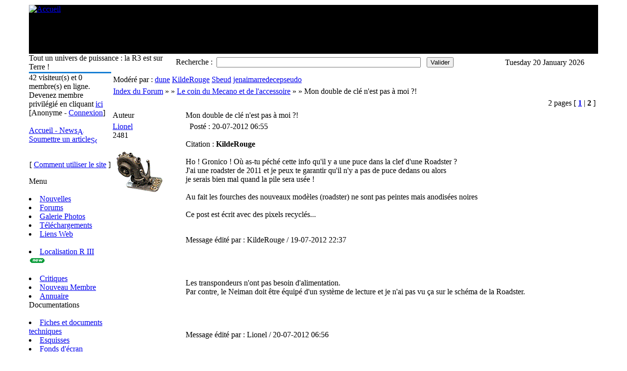

--- FILE ---
content_type: text/html; charset=iso-8859-1
request_url: http://www.rocket-3.org/viewtopic.php?topic=5080&forum=6&start=10
body_size: 6656
content:
<!DOCTYPE HTML PUBLIC "-//W3C//DTD HTML 4.01 Transitional//EN">
<html>
<head>
<title>Forum : Le coin du Mecano et de l'accessoire / Mon double de clé n'est pas à moi ?! - Triumph Rocket 3 - Une moto d'exception</title>

<meta http-equiv="content-type" content="text/html; charset=iso-8859-1" />
<meta http-equiv="content-script-type" content="text/javascript" />
<meta http-equiv="content-style-type" content="text/css" />
<meta http-equiv="expires" content="0" />
<meta http-equiv="pragma" content="no-cache" />
<meta http-equiv="identifier-url" content="" />
<meta name="author" content="Dune" />
<meta name="owner" content="Philippe Brunier" />
<meta name="reply-to" content="philippe@brunier.com" />
<meta name="language" content="fr" />
<meta http-equiv="content-language" content="fr, fr-be, fr-ca, fr-lu, fr-ch" />
<meta name="description" content="Le site français dédié à la triumph rocket 3 même la nouvelle!" />
<meta name="keywords" content="triumph,triumph moto, motos triumph,rocket,rocket3,rocket 3,rocketIII,rocket III,lowrider,low,rider,cube,gros,gros cube,3,III,cruiser,power,power cruiser,rat,wacom,essai,essais,documentation,technique,sacoche,sacoches,custom,customisation,pièce,piece,piéces,photos,npds,triumphadonf,communauté,avis,impressions,catalogue,moto,motos,forum,forums,performance,2300,2300 cc,bonneville,speed triple,harley,v-rod,concessionnaires, 3-cylindres, BSA Rocket,liens,publicité,hinckley,concessionnaire,annuaire,liens,forum,forums,question,FAQ,réponse,photos,photo,pics,pictures,foto,fotos" />
<meta name="rating" content="general" />
<meta name="distribution" content="global" />
<meta name="copyright" content="rocket-3.org 2005-2025" />
<meta name="revisit-after" content="14 days" />
<meta name="resource-type" content="document" />
<meta name="robots" content="all" />
<meta name="generator" content="NPDS 08.06 SABLE Evolution" />
<link rel="shortcut icon" href="images/favicon.ico" type="image/x-icon" />
<link href="backend.php?op=RSS0.91" title="rocket-3.org - RSS 0.91" rel="alternate" type="text/xml" />
<link href="backend.php?op=RSS1.0" title="rocket-3.org - RSS 1.0" rel="alternate" type="text/xml" />
<link href="backend.php?op=RSS2.0" title="rocket-3.org - RSS 2.0" rel="alternate" type="text/xml" />
<link href="backend.php?op=ATOM" title="rocket-3.org - ATOM" rel="alternate" type="application/atom+xml" />
<link href="themes/rocket1/style/style.css" title="default" rel="stylesheet" type="text/css" media="all" />
<script type="text/javascript" language="JavaScript">
function showimage() {
if (!document.images)
   return
document.images.avatar.src=
'images/forum/avatar/' + document.Register.user_avatar.options[document.Register.user_avatar.selectedIndex].value
}
</script>
<script type="text/javascript" language="JavaScript">

function init() {
}
</script>
</head>
<body onload="init();" class="body">
<table border="0" cellpadding="0" align="center" cellspacing="0" width="92%">
  <tr>
   <td><img src="themes/rocket1/images/spacer.gif" width="20%" height="2" border="0" alt="" /></td>
   <td><img src="themes/rocket1/images/spacer.gif" width="70%" height="2" border="0" alt="" /></td>
   <td><img src="themes/rocket1/images/spacer.gif" width="10%" height="2" border="0" alt="" /></td>
  </tr>
  <tr>
   <td bgcolor="#000000" valign="top" width="20%" height="100"><a href="index.php?"><img src="themes/rocket1/images/rocket3-logo2009.jpg" border="0" alt="Accueil" /></a></td>
   <td colspan="2" valign="absmiddle" width="80%" height="100" bgcolor="#000000" align="right"><a href="banners.php?op=click&amp;bid=22" target="_blank"><img src="themes/rocket1/images/bannieres/rocket-ban1.jpg" alt="" border="0" /></a> &nbsp;</td>
  </tr>
  <tr>
   <td id="colab"><div>Tout un univers de puissance : la R3 est sur Terre !</div></td>
   <form action="searchbb.php" method="post" name="forum_search">
   <td id="colab">
      <input type="hidden" name="addterm" value="any">
      <input type="hidden" name="sortby" value="p.post_id">Recherche&nbsp;:&nbsp;
      <input class="textbox_standard" type="text" name="term" size="50">&nbsp;&nbsp;
      <input class="bouton_standard" type="submit" name="submit-search" Value="Valider">
   </form>
   </td>
   <td id="colab"><div class="date">Tuesday 20 January 2026 &nbsp;</div></td>
  </tr>
  <tr>
   <td id="colab"><img src="themes/rocket1/images/spacer.gif" width="300" height="1" border="0" alt="" /></td>
   <td id="colab"><img src="themes/rocket1/images/spacer.gif" width="430" height="1" border="0" alt="" /></td>
   <td id="colab"><img src="themes/rocket1/images/spacer.gif" width="35" height="1" border="0" alt="" /></td>
  </tr>
</table>
<table width="92%" border="0" align="center" cellpadding="0" cellspacing="0">
   
     <tr>
   <td bgcolor="#167ED3"><img src="themes/rocket1/images/spacer.gif" width="1" height="3" border="0" alt="" /></td>
   <td bgcolor="#ffffff" colspan="2"><img src="themes/rocket1/images/spacer.gif" width="1" height="3" border="0" alt="" /></td>
   <td><img src="themes/rocket1/images/spacer.gif" width="1" height="3" border="0" alt="" /></td>
  </tr>
   
   <tr>
      <td width="168" id="colgau" valign="top">
      <div id="cellprat">
      42 visiteur(s) et 0 membre(s) en ligne.<br />
      
         Devenez membre privilégié en cliquant <a href="user.php?op=only_newuser">ici</a> <br />[Anonyme - <a href="user.php" >Connexion</a>] <br /><br /><a href="index.php?op=edito" style="text-decoration: underline;">Accueil - News<img src="themes/rocket1/images/home.gif" width="13" height="14" border="0" alt="Accueil" align="absmiddle" /></a><br /><a href="submit.php" style="text-decoration: underline;">Soumettre un article<img src="themes/rocket1/images/article.gif" width="13" height="14" border="0" alt="Soumettre un article" align="absmiddle" /></a><br /><br /><p align="center">[ <a href="faq.php?id_cat=99&myfaq=yes&categories=Comment+utiliser+ce+site"  style="text-decoration: underline;">Comment utiliser le site</a> ]</p>      
</div><div id="LB_3"><div class="leftbloc"></div></div><div id="LB_2"><div class="leftbloc"><div class="bloc"><div class="pagerub">Menu</div><div class="bas">&nbsp;</div><div class="conten"><li><a href=modules.php?ModPath=archive-stories&ModStart=archive-stories>Nouvelles</a><br />
<li><a href=forum.php>Forums</a><br />
<li><a href="http://www.rocket-3.org/modules.php?ModPath=td-galerie&ModStart=gal">Galerie Photos</a><br />
<li><a href=download.php>Téléchargements</a><br />
<li><a href=modules.php?ModPath=links&ModStart=links>Liens Web</a><br />
<br />
<li><a href=modules.php?ModPath=france-db&ModStart=france>Localisation R III</a> <img src=http://www.rocket-3.org/modules/upload/upload/!divers/7-newgreen.gif /><br />
<br />
<li><a href=reviews.php>Critiques</a><br />
<li><a href=user.php?op=only_newuser>Nouveau Membre</a><br />
<li><a href=memberslist.php>Annuaire</a>&nbsp;</div></div></div></div><div id="LB_12"><div class="leftbloc"><div class="bloc"><div class="pagerub">Documentations</div><div class="bas">&nbsp;</div><div class="conten"><table width="100%" border="0" cellspacing="0" cellpadding="0"><tr><td><b></b></td></tr><tr><td><li><a href="sections.php?op=listarticles&amp;secid=4">Fiches et documents techniques</a></li></td></tr><tr><td><li><a href="sections.php?op=listarticles&amp;secid=2">Esquisses</a></li></td></tr><tr><td><li><a href="sections.php?op=listarticles&amp;secid=3">Fonds d'écran</a></li></td></tr><tr><td><li><a href="sections.php?op=listarticles&amp;secid=5">Insolite</a></li></td></tr><tr><td><br /><b>Accessoires</b></td></tr><tr><td><li><a href="sections.php?op=listarticles&amp;secid=12">Divers, catalogues</a></li></td></tr><tr><td><li><a href="sections.php?op=listarticles&amp;secid=10">Bagagerie</a></li></td></tr><tr><td><li><a href="sections.php?op=listarticles&amp;secid=11">Guidon, Selle, SissyBar ...</a></li></td></tr><tr><td><li><a href="sections.php?op=listarticles&amp;secid=13">Visserie, kits ...</a></li></td></tr><tr><td><li><a href="sections.php?op=listarticles&amp;secid=9">Echappement</a></li></td></tr><tr><td><li><a href="sections.php?op=listarticles&amp;secid=14">Bulle, parebrise ...</a></li></td></tr><tr><td><li><a href="sections.php?op=listarticles&amp;secid=24">Modifications moteur</a></li></td></tr><tr><td><br /><b>Goodies</b></td></tr><tr><td><li><a href="sections.php?op=listarticles&amp;secid=15">Pour le bureau ...</a></li></td></tr><tr><td><li><a href="sections.php?op=listarticles&amp;secid=16">Vêtements</a></li></td></tr><tr><td><br /><b>Balades, Runs, ...</b></td></tr><tr><td><li><a href="sections.php?op=listarticles&amp;secid=22">Les Runs</a></li></td></tr><tr><td><li><a href="sections.php?op=listarticles&amp;secid=21">Les RNBs</a></li></td></tr></table>&nbsp;</div></div></div></div><div id="LB_4"><div class="leftbloc"></div></div><div id="LB_7"><div class="leftbloc"></div></div><div id="LB_10"><div class="leftbloc"><div class="bloc"><div class="pagerub">Activité du Site</div><div class="bas">&nbsp;</div><div class="conten"><div align="center">Pages vues depuis 01/02/2005 : 58&nbsp;739&nbsp;431</div>

   <ul>
     <li>Nb. de Membres : 2&nbsp;217</li>

     <li>Nb. d'Articles : 237</li>

     <li>Nb. de Forums : 63</li>

     <li>Nb. de Sujets : 4</li>

     <li>Nb. de Critiques : 29</li>

   </ul>
<p align="center"><a href="top.php"><img alt="Top 10" src="themes/rocket1/images/box/top.gif" border="0" /></a>&nbsp;&nbsp;<a href="stats.php"><img alt="Statistiques" src="themes/rocket1/images/box/stat.gif" border="0" /></a></p>
&nbsp;</div></div></div></div><div id="LB_11"><div class="leftbloc"></div></div><div id="LB_17"><div class="leftbloc"><div class="bloc"><div class="pagerub"> MB&F Fabrication</div><div class="bas">&nbsp;</div><div class="conten"><p align="center"><a href="https://www.mb-f.fr/" target="_blank" title="MB&F Fabrication - Sportcars Specialist - Echappement Inox sur mesure à Lyon"><img width="125" height="125" border="0" src="https://www.mb-f.fr/themes/mbf-boost_sk/images/logo-mbf.png" alt="MB&F Fabrication" /></a></p>&nbsp;</div></div></div></div><img src="themes/rocket1/images/fond_r13_c1.gif" width="168" height="59" border="0" alt="" /></td>
<td id="colcen" colspan="2" valign="top">
<table width="100%" cellspacing="2" cellpadding="2" border="0"><tr><td class="HEADER" colspan="2">
Modéré par : <a href="user.php?op=userinfo&amp;uname=dune" class="BOX">dune</a>&nbsp;<a href="user.php?op=userinfo&amp;uname=KildeRouge" class="BOX">KildeRouge</a>&nbsp;<a href="user.php?op=userinfo&amp;uname=Sbeud" class="BOX">Sbeud</a>&nbsp;<a href="user.php?op=userinfo&amp;uname=jenaimarredecepseudo" class="BOX">jenaimarredecepseudo</a>&nbsp;</td></tr><tr><td><a href="forum.php" class="NOIR">Index du Forum</a>&nbsp;&raquo;&nbsp;&raquo;&nbsp;<a href="viewforum.php?forum=6" class="NOIR">Le coin du Mecano et de l'accessoire</a>&nbsp;&raquo;&nbsp;&raquo; Mon double de clé n'est pas à moi ?!</td><td align="right"></td></tr><tr align="right"><td colspan="2">2 pages [ <a href="viewtopic.php?topic=5080&amp;forum=6&amp;start=0" class="NOIR"><b>1</b></a> | <b class="ROUGE">2</b> ] </td></tr>
</table>
<table border="0" cellpadding="2" cellspacing="1" width="100%"><tr><td class="HEADER" width="15%">Auteur</td><td class="HEADER">Mon double de clé n'est pas à moi ?!</td></tr><tr class="ligna" align="left"><td width="15%" valign="top"><a name="6508076756"></a><a href="powerpack.php?op=instant_message&amp;to_userid=Lionel" class="NOIR">Lionel</a><br /><img src="images/forum/rank/post.gif" border="0" alt="" />2481&nbsp;&nbsp;<img src="images/forum/rank/level.gif" border="" alt="" />&nbsp;<img src="images/forum/rank/level.gif" border="" alt="" />&nbsp;<img src="images/forum/rank/level.gif" border="" alt="" />&nbsp;<img src="images/forum/rank/level.gif" border="" alt="" />&nbsp;<img src="images/forum/rank/level.gif" border="" alt="" />&nbsp;<br /><br /><div class="avatar_cadre"><img src="/users_private/Lionel/Lionel.gif" alt="Lionel" border="0" /></div></td><td wrap valign="top" width="100%" height="100%"><table border="0" cellpadding="0" cellspacing="0" width="100%" height="100%"><tr><td wrap valign="top" width="100%" height="100%"><img src="themes/rocket1/images/forum/subject/icon1.gif" border="0" alt="" />&nbsp;&nbsp;Posté : 20-07-2012 06:55<br /><br />
<div class="quote">Citation : <b>KildeRouge</b> <br /><br />Ho ! Gronico ! Où as-tu péché cette info qu'il y a une puce dans la clef d'une Roadster ?<br />J'ai une roadster de 2011 et je peux te garantir qu'il n'y a pas de puce dedans ou alors<br />je serais bien mal quand la pile sera usée ! <br /><br />Au fait les fourches des nouveaux modèles (roadster)  ne sont pas peintes mais anodisées noires  <br /><br />Ce post est écrit avec des pixels recyclés...<br /><br /><p class="lignb">Message édité par : KildeRouge / 19-07-2012 22:37</p> <br /></div><br /><br />Les transpondeurs n'ont pas besoin d'alimentation.<br />Par contre, le Neiman doit être équipé d'un système de lecture et je n'ai pas vu ça sur le schéma de la Roadster.<br /><br /><br /><br /><p class="lignb">Message édité par : Lionel / 20-07-2012 06:56</p><br /><br /><p class="lignb">Message édité par : Lionel / 20-07-2012 06:57</p><table border="0" cellpadding="2" cellspacing="1" width="100%"><tr><td>
<table border="0" cellpadding="2" cellspacing="1" width="100%">
<tr><td colspan="5"><p align="center"><a href="javascript:void(0);" onClick="window.open('getfile.php?att_id=22748&amp;apli=forum_npds&amp;att_name=63_systme_transpondeur_1.jpg','fullsizeimg','menubar=no,location=no,directories=no,status=no,copyhistory=no,height=600,width=800,toolbar=no,scrollbars=yes,resizable=yes');"><img src="getfile.php?att_id=22748&amp;apli=forum_npds&amp;att_name=63_systme_transpondeur_1.jpg" alt="63_systme_transpondeur_1.jpg" border="0" width="500" height="325" /></a></p></td></tr></table></td></tr></table></td></tr><tr><td valign="bottom"><hr noshade size="1" class="ONGL">&nbsp;&nbsp<a href="user.php?op=userinfo&amp;uname=Lionel" class="NOIR" target="_blank"><img src="images/forum/icons/profile.gif" border="0" alt="" />Profil</a>&nbsp;&nbsp;<a href="prntopic.php?forum=6&amp;topic=5080&amp;post_id=76756" class="NOIR"><img src="images/forum/icons/print.gif" border="0" alt="" /></a>
</td></tr></table></td></tr><tr class="lignb" align="left"><td width="15%" valign="top"><a name="6508076761"></a><a href="powerpack.php?op=instant_message&amp;to_userid=rocket63" class="NOIR">rocket63</a><br /><img src="images/forum/rank/post.gif" border="0" alt="" />799&nbsp;&nbsp;<img src="images/forum/rank/level.gif" border="" alt="" />&nbsp;<img src="images/forum/rank/level.gif" border="" alt="" />&nbsp;<img src="images/forum/rank/level.gif" border="" alt="" />&nbsp;<img src="images/forum/rank/level.gif" border="" alt="" />&nbsp;<br /><br /><div class="avatar_cadre"><img src="/users_private/rocket63/rocket63.gif" alt="rocket63" border="0" /></div></td><td wrap valign="top" width="100%" height="100%"><table border="0" cellpadding="0" cellspacing="0" width="100%" height="100%"><tr><td wrap valign="top" width="100%" height="100%"><img src="themes/rocket1/images/forum/subject/icon1.gif" border="0" alt="" />&nbsp;&nbsp;Posté : 20-07-2012 11:45<br /><br />
Roadster sans puce aussi...... Il suffit de bien l'entretenir, de lui faire sa toilette et de ne pas lui laisser fréquenter des motos infestées  <img src='images/forum/smilies/more/non_non.gif'>  <br /><br />L'espoir a planté sur mon crâne incliné, son drapeau noir. (Léo Ferré)<table border="0" cellpadding="2" cellspacing="1" width="100%"><tr><td></td></tr></table></td></tr><tr><td valign="bottom"><hr noshade size="1" class="ONGL">&nbsp;&nbsp<a href="user.php?op=userinfo&amp;uname=rocket63" class="NOIR" target="_blank"><img src="images/forum/icons/profile.gif" border="0" alt="" />Profil</a>&nbsp;&nbsp;<a href="prntopic.php?forum=6&amp;topic=5080&amp;post_id=76761" class="NOIR"><img src="images/forum/icons/print.gif" border="0" alt="" /></a>
</td></tr></table></td></tr><tr class="ligna" align="left"><td width="15%" valign="top"><a name="6508076762"></a><a href="powerpack.php?op=instant_message&amp;to_userid=jenaimarredecepseudo" class="NOIR">jenaimarredecepseudo</a><br /><img src="images/forum/rank/post.gif" border="0" alt="" />4264&nbsp;&nbsp;<img src="images/forum/rank/level.gif" border="" alt="" />&nbsp;<img src="images/forum/rank/level.gif" border="" alt="" />&nbsp;<img src="images/forum/rank/level.gif" border="" alt="" />&nbsp;<img src="images/forum/rank/level.gif" border="" alt="" />&nbsp;<img src="images/forum/rank/level.gif" border="" alt="" />&nbsp;<br /><img src="images/forum/rank/2.gif" border="" alt="" />&nbsp;ECU libriste / Le sorcier ;)<br /><br /><div class="avatar_cadre"><img src="/users_private/jenaimarredecepseudo/jenaimarredecepseudo.png" alt="jenaimarredecepseudo" border="0" /></div></td><td wrap valign="top" width="100%" height="100%"><table border="0" cellpadding="0" cellspacing="0" width="100%" height="100%"><tr><td wrap valign="top" width="100%" height="100%"><img src="themes/rocket1/images/forum/subject/icon1.gif" border="0" alt="" />&nbsp;&nbsp;Posté : 20-07-2012 12:05<br /><br />
Si vous avez des puces les gars, mettez-y un collier  <img src='themes/rocket1/images/forum/smilies/icon_razz.gif'> <img src='themes/rocket1/images/forum/smilies/icon_razz.gif'> <img src='themes/rocket1/images/forum/smilies/icon_razz.gif'> <img src='themes/rocket1/images/forum/smilies/icon_cool.gif'>     <br /><br />Quand le sage montre la lune, l'imbécile regarde le doigt. (Confucius)<table border="0" cellpadding="2" cellspacing="1" width="100%"><tr><td></td></tr></table></td></tr><tr><td valign="bottom"><hr noshade size="1" class="ONGL">&nbsp;&nbsp<a href="user.php?op=userinfo&amp;uname=jenaimarredecepseudo" class="NOIR" target="_blank"><img src="images/forum/icons/profile.gif" border="0" alt="" />Profil</a>&nbsp;&nbsp;<a href="prntopic.php?forum=6&amp;topic=5080&amp;post_id=76762" class="NOIR"><img src="images/forum/icons/print.gif" border="0" alt="" /></a>
</td></tr></table></td></tr><tr class="lignb" align="left"><td width="15%" valign="top"><a name="6508076764"></a><a href="powerpack.php?op=instant_message&amp;to_userid=Terreneuve" class="NOIR">Terreneuve</a><br /><img src="images/forum/rank/post.gif" border="0" alt="" />11&nbsp;&nbsp;<img src="images/forum/rank/level.gif" border="" alt="" />&nbsp;<br /><br /><div class="avatar_cadre"><img src="/users_private/Terreneuve/Terreneuve.jpg" alt="Terreneuve" border="0" /></div></td><td wrap valign="top" width="100%" height="100%"><table border="0" cellpadding="0" cellspacing="0" width="100%" height="100%"><tr><td wrap valign="top" width="100%" height="100%"><img src="themes/rocket1/images/forum/subject/icon1.gif" border="0" alt="" />&nbsp;&nbsp;Posté : 20-07-2012 23:05<br /><br />
C'est comme les puces d'antivol dans les magasins, pas besoin d'alimentation pour qu'elle soit active. <br />Le collier ça gratte !!! Parole de Terreneuve. Pour pas avoir de puces il suffit de prendre un vieux modèle, les puces aimment ce qui est jeune et vigoureux <img src='themes/rocket1/images/forum/smilies/icon_razz.gif'> <img src='themes/rocket1/images/forum/smilies/icon_razz.gif'>   <br /><br />L'expérience est une lanterne que l'on porte dans le dos qui n'éclaire que le chemin parcouru<br />
<table border="0" cellpadding="2" cellspacing="1" width="100%"><tr><td></td></tr></table></td></tr><tr><td valign="bottom"><hr noshade size="1" class="ONGL">&nbsp;&nbsp<a href="user.php?op=userinfo&amp;uname=Terreneuve" class="NOIR" target="_blank"><img src="images/forum/icons/profile.gif" border="0" alt="" />Profil</a>&nbsp;&nbsp;<a href="prntopic.php?forum=6&amp;topic=5080&amp;post_id=76764" class="NOIR"><img src="images/forum/icons/print.gif" border="0" alt="" /></a>
</td></tr></table></td></tr><tr class="ligna" align="left"><td width="15%" valign="top"><a name="6508076766"></a><a name="last-post"></a><a href="powerpack.php?op=instant_message&amp;to_userid=KildeRouge" class="NOIR">KildeRouge</a><br /><img src="images/forum/rank/post.gif" border="0" alt="" />6528&nbsp;&nbsp;<img src="images/forum/rank/level.gif" border="" alt="" />&nbsp;<img src="images/forum/rank/level.gif" border="" alt="" />&nbsp;<img src="images/forum/rank/level.gif" border="" alt="" />&nbsp;<img src="images/forum/rank/level.gif" border="" alt="" />&nbsp;<img src="images/forum/rank/level.gif" border="" alt="" />&nbsp;<br /><br /><div class="avatar_cadre"><img src="/users_private/KildeRouge/KildeRouge.jpg" alt="KildeRouge" border="0" /></div></td><td wrap valign="top" width="100%" height="100%"><table border="0" cellpadding="0" cellspacing="0" width="100%" height="100%"><tr><td wrap valign="top" width="100%" height="100%"><img src="themes/rocket1/images/forum/subject/icon1.gif" border="0" alt="" />&nbsp;&nbsp;Posté : 21-07-2012 14:13<br /><br />
Exact je me suis laissé abusé par les télécommandes-pucées que l'on trouve<br />sur les bagnoles comportant une puce RFID . Il n'y a pas effectivement besoin<br />d'une pile pour alimenter la RFID a contrario des télécommandes de bagnole <br />qui sont pucées mais ont besoin d'une pile pour émettre un signal d'ouverture<br />des portes .<br /><br />Mais en résumé on peut dire : Non il n'y a pas de puce  dans le corps de clef<br />des Rockets qu'elles soient standard , classic , Touring ou Roadster .<br />Pour ceux qui en douteraient , qu'ils consultent le schéma électrique ! <br /><br />DarkSide Inside <br />
<table border="0" cellpadding="2" cellspacing="1" width="100%"><tr><td></td></tr></table></td></tr><tr><td valign="bottom"><hr noshade size="1" class="ONGL">&nbsp;&nbsp<a href="user.php?op=userinfo&amp;uname=KildeRouge" class="NOIR" target="_blank"><img src="images/forum/icons/profile.gif" border="0" alt="" />Profil</a>&nbsp;&nbsp;<a href="prntopic.php?forum=6&amp;topic=5080&amp;post_id=76766" class="NOIR"><img src="images/forum/icons/print.gif" border="0" alt="" /></a>
</td></tr></table></td></tr><tr class="lignb" align="left"><td width="15%" valign="top"><a name="6508076767"></a><a href="powerpack.php?op=instant_message&amp;to_userid=veve15" class="NOIR">veve15</a><br /><img src="images/forum/rank/post.gif" border="0" alt="" />116&nbsp;&nbsp;<img src="images/forum/rank/level.gif" border="" alt="" />&nbsp;<img src="images/forum/rank/level.gif" border="" alt="" />&nbsp;<img src="images/forum/rank/level.gif" border="" alt="" />&nbsp;<br /><br /><div class="avatar_cadre"><img src="/users_private/veve15/veve15.gif" alt="veve15" border="0" /></div></td><td wrap valign="top" width="100%" height="100%"><table border="0" cellpadding="0" cellspacing="0" width="100%" height="100%"><tr><td wrap valign="top" width="100%" height="100%"><img src="themes/rocket1/images/forum/subject/icon1.gif" border="0" alt="" />&nbsp;&nbsp;Posté : 21-07-2012 18:06<br /><br />
Merci FildeRouge. Je vais aller essayer de faire un double en attendant l'original, avant qu'un nouveau malheur m'arrive, comme perte de clé par exemple...<table border="0" cellpadding="2" cellspacing="1" width="100%"><tr><td></td></tr></table></td></tr><tr><td valign="bottom"><hr noshade size="1" class="ONGL">&nbsp;&nbsp<a href="user.php?op=userinfo&amp;uname=veve15" class="NOIR" target="_blank"><img src="images/forum/icons/profile.gif" border="0" alt="" />Profil</a>&nbsp;&nbsp;<a href="http://herve.pantaine.perso.sfr.fr/sita/index.php" target="_blank" class="NOIR"><img src="images/forum/icons/www_icon.gif" border="0" alt="" />www</a>&nbsp;&nbsp;<a href="prntopic.php?forum=6&amp;topic=5080&amp;post_id=76767" class="NOIR"><img src="images/forum/icons/print.gif" border="0" alt="" /></a>
</td></tr></table></td></tr><tr align="right" colspan="2"><td colspan="2">Aller à la page :  [ <a href="viewtopic.php?topic=5080&amp;forum=6&amp;start=0" class="NOIR"><b>1</b></a> | <b class="ROUGE">2</b> ] </td></tr>
</table><table border="0" cellpadding="2" cellspacing="1" width="100%"><tr><td align="left" valign="top"></td><td align="right" valign="top"><form action="viewforum.php" method="post">Sauter à :  <select class="TEXTBOX_STANDARD" name="forum" onchange="submit();"><option value="index">...</option><option value="index">Index du Forum</option><option value="6">&nbsp;&nbsp;Le coin du Mecano et de l'accessoire</option>
<option value="67">&nbsp;&nbsp;R3 2.5 Problèmes techniques</option>
<option value="40">&nbsp;&nbsp;R3' Tuning</option>
<option value="68">&nbsp;&nbsp;R3 2.5 Tuning</option>
<option value="7">&nbsp;&nbsp;Balades, sorties ...</option>
<option value="17">&nbsp;&nbsp;Trombinoscope</option>
<option value="80">&nbsp;&nbsp;Automnales 2025 de Panpan </option>
<option value="72">&nbsp;&nbsp;AUTOMNALE NORMANDE 2021</option>
<option value="73">&nbsp;&nbsp;Printaniale 2022 Loire/Allier/Rhône</option>
<option value="75">&nbsp;&nbsp;Automnale TARN 2022</option>
<option value="79">&nbsp;&nbsp; Printaniale du Chnord !</option>
<option value="66">&nbsp;&nbsp;Automnale Ariège 2019</option>
<option value="69">&nbsp;&nbsp;Automale Vosgienne 2020	  </option>
<option value="78">&nbsp;&nbsp;AUTOMNALE BRETAGNE 2024</option>
<option value="65">&nbsp;&nbsp;Printaniale 2019  - Cévennes</option>
<option value="76">&nbsp;&nbsp;Printaniale 2023 - HAUTE LOIRE</option>
<option value="64">&nbsp;&nbsp;Automnale 2018 Pays de loire</option>
<option value="77">&nbsp;&nbsp;AUTOMNALE VAROISE 2023</option>
<option value="63">&nbsp;&nbsp;Printaniale 2018 - Anor</option>
<option value="62">&nbsp;&nbsp;Automnale 2017 - Creuse</option>
<option value="61">&nbsp;&nbsp;Auvergnale 2017</option>
<option value="60">&nbsp;&nbsp;Automnale 2016 - Ardéche </option>
<option value="58">&nbsp;&nbsp;Gerbier des Joncs 2016</option>
<option value="56">&nbsp;&nbsp;Alsace 2015</option>
<option value="57">&nbsp;&nbsp;Ile de France 2015</option>
<option value="54">&nbsp;&nbsp;Le Vercors 2014</option>
<option value="55">&nbsp;&nbsp;Beaujolais 2014</option>
<option value="52">&nbsp;&nbsp;La Rochelle 2013</option>
<option value="53">&nbsp;&nbsp;Provence 2013</option>
<option value="51">&nbsp;&nbsp;Pays Basque 2012</option>
<option value="50">&nbsp;&nbsp;Bourgogne 2012</option>
<option value="46">&nbsp;&nbsp;Verdon 2011</option>
<option value="47">&nbsp;&nbsp;Vichy 2011</option>
<option value="44">&nbsp;&nbsp;Ariege 2010</option>
<option value="45">&nbsp;&nbsp;Merquel 2010</option>
<option value="41">&nbsp;&nbsp;Alsace 2009</option>
<option value="43">&nbsp;&nbsp;Ardeche 2009</option>
<option value="34">&nbsp;&nbsp;Hivernale 2008</option>
<option value="35">&nbsp;&nbsp;Perouges 2008</option>
<option value="36">&nbsp;&nbsp;Talloires 2008</option>
<option value="37">&nbsp;&nbsp;Choucroute 2008</option>
<option value="38">&nbsp;&nbsp;NorthKapp 2008</option>
<option value="39">&nbsp;&nbsp;St Leons 2008</option>
<option value="25">&nbsp;&nbsp;Vosges 2007</option>
<option value="26">&nbsp;&nbsp;BRR 2007 (Bourgogne Rocket Run)</option>
<option value="27">&nbsp;&nbsp;Germany Meeting Rocket 2007</option>
<option value="28">&nbsp;&nbsp;Les Engadines 2007</option>
<option value="29">&nbsp;&nbsp;Orléans 2007</option>
<option value="30">&nbsp;&nbsp;Chateau-Chalon 2007</option>
</select></form></td></tr></table></td><td><img src="themes/rocket1/images/spacer.gif" width="1" height="1" border="0" alt="" /></td></tr>

<tr><td colspan="3" bgcolor="#F86900"><div id="footer">Tous les Logos et Marques sont déposés, les commentaires sont sous la responsabilité de ceux qui les ont publiés, le reste @ rocket-3.org<br />::- <a href="static.php?op=charte.html&npds=1" class="NOIR">Charte du site</a> -::- Déclaration CNIL :: 1076411 -::- <a href="admin.php" class="NOIR">administration</a> -::<br />Ce site a été construit avec <a href="http://www.npds.org" class="NOIR">NPDS</a>, un système de portail écrit en PHP. Ce logiciel est sous <a href=http://www.gnu.org CLASS=NOIR>GNU/GPL license</a>. :: <a href="backend.php" class="NOIR">Infos via RSS</a><br /> </div></td></tr>
</table>

<br /></body>
</html>
